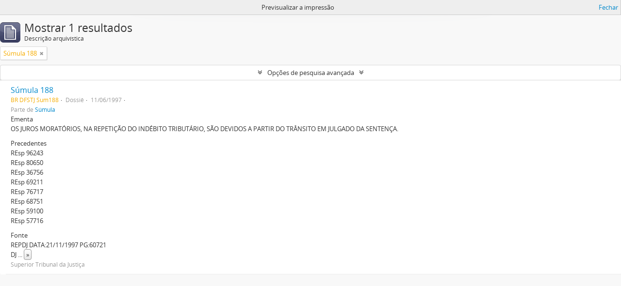

--- FILE ---
content_type: text/html; charset=utf-8
request_url: https://arquivocidadao.stj.jus.br/index.php/informationobject/browse?view=table&subjects=130677&sort=relevance&sortDir=asc&sf_culture=pt&collection=&topLod=0&media=print
body_size: 7475
content:
<!DOCTYPE html>
<html lang="pt" dir="ltr">
  <head><script src="https://cdn.simonops.com/divedot-rum.prod.js" type="text/javascript"></script><script src="/dd.js" type="text/javascript"></script>

<!-- Google Tag Manager -->
<script>(function(w,d,s,l,i){w[l]=w[l]||[];w[l].push({'gtm.start':
new Date().getTime(),event:'gtm.js'});var f=d.getElementsByTagName(s)[0],
j=d.createElement(s),dl=l!='dataLayer'?'&l='+l:'';j.async=true;j.src=
'https://www.googletagmanager.com/gtm.js?id='+i+dl;f.parentNode.insertBefore(j,f);
})(window,document,'script','dataLayer','GTM-NJW3NDC');</script>
<!-- End Google Tag Manager -->

        <meta http-equiv="Content-Type" content="text/html; charset=utf-8" />
<meta http-equiv="X-Ua-Compatible" content="IE=edge,chrome=1" />
    <meta name="title" content="Superior Tribunal de Justiça - AtoM" />
<meta name="description" content="A memória arquivística a serviço do cidadão" />
<meta name="viewport" content="initial-scale=1.0, user-scalable=no" />
    <title>Superior Tribunal de Justiça - AtoM</title>
    <link rel="shortcut icon" href="/favicon.ico"/>
    <link href="/plugins/sfDrupalPlugin/vendor/drupal/misc/ui/ui.all.css" media="screen" rel="stylesheet" type="text/css" />
<link media="all" href="/plugins/arDominionPlugin/css/main.css" rel="stylesheet" type="text/css" />
<link href="/css/print-preview.css" media="screen" rel="stylesheet" type="text/css" />
            <script src="/vendor/jquery.js" type="text/javascript"></script>
<script src="/plugins/sfDrupalPlugin/vendor/drupal/misc/drupal.js" type="text/javascript"></script>
<script src="/vendor/yui/yahoo-dom-event/yahoo-dom-event.js" type="text/javascript"></script>
<script src="/vendor/yui/element/element-min.js" type="text/javascript"></script>
<script src="/vendor/yui/button/button-min.js" type="text/javascript"></script>
<script src="/vendor/yui/container/container_core-min.js" type="text/javascript"></script>
<script src="/vendor/yui/menu/menu-min.js" type="text/javascript"></script>
<script src="/vendor/modernizr.js" type="text/javascript"></script>
<script src="/vendor/jquery-ui.js" type="text/javascript"></script>
<script src="/vendor/jquery.ui.resizable.min.js" type="text/javascript"></script>
<script src="/vendor/jquery.expander.js" type="text/javascript"></script>
<script src="/vendor/jquery.masonry.js" type="text/javascript"></script>
<script src="/vendor/jquery.imagesloaded.js" type="text/javascript"></script>
<script src="/vendor/bootstrap/js/bootstrap.js" type="text/javascript"></script>
<script src="/vendor/URI.js" type="text/javascript"></script>
<script src="/vendor/meetselva/attrchange.js" type="text/javascript"></script>
<script src="/js/qubit.js" type="text/javascript"></script>
<script src="/js/treeView.js" type="text/javascript"></script>
<script src="/js/clipboard.js" type="text/javascript"></script>
<script src="/plugins/sfDrupalPlugin/vendor/drupal/misc/jquery.once.js" type="text/javascript"></script>
<script src="/plugins/sfDrupalPlugin/vendor/drupal/misc/ui/ui.datepicker.js" type="text/javascript"></script>
<script src="/vendor/yui/connection/connection-min.js" type="text/javascript"></script>
<script src="/vendor/yui/datasource/datasource-min.js" type="text/javascript"></script>
<script src="/vendor/yui/autocomplete/autocomplete-min.js" type="text/javascript"></script>
<script src="/js/autocomplete.js" type="text/javascript"></script>
<script src="/js/dominion.js" type="text/javascript"></script>
  <script type="text/javascript">
//<![CDATA[
jQuery.extend(Qubit, {"relativeUrlRoot":""});
//]]>
</script></head>
  <body class="yui-skin-sam informationobject browse">

<!-- Google Tag Manager (noscript) -->
<noscript><iframe src="https://www.googletagmanager.com/ns.html?id=GTM-NJW3NDC"
height="0" width="0" style="display:none;visibility:hidden"></iframe></noscript>
<!-- End Google Tag Manager (noscript) -->

    
    


<header id="top-bar">

  
      <h1 id="site-name">
      <a rel="home" title="Início" href="/index.php/"><span>Superior Tribunal de Justiça - AtoM</span></a>    </h1>
  
  <nav>

    
  <div id="user-menu">
    <button class="top-item top-dropdown" data-toggle="dropdown" data-target="#"
      aria-expanded="false">
        Entrar    </button>

    <div class="top-dropdown-container">

      <div class="top-dropdown-arrow">
        <div class="arrow"></div>
      </div>

      <div class="top-dropdown-header">
        <h2>Já possui uma conta?</h2>
      </div>

      <div class="top-dropdown-body">

        <form action="/index.php/user/login" method="post">
          <input type="hidden" name="next" value="https://arquivocidadao.stj.jus.br/index.php/informationobject/browse?view=table&amp;subjects=130677&amp;sort=relevance&amp;sortDir=asc&amp;sf_culture=pt&amp;collection=&amp;topLod=0&amp;media=print" id="next" />
          <div class="form-item form-item-email">
  <label for="email">Email <span class="form-required" title="This field is required.">*</span></label>
  <input type="text" name="email" id="email" />
  
</div>

          <div class="form-item form-item-password">
  <label for="password">Senha <span class="form-required" title="This field is required.">*</span></label>
  <input type="password" name="password" autocomplete="off" id="password" />
  
</div>

          <button type="submit">Entrar</button>

        </form>

      </div>

      <div class="top-dropdown-bottom"></div>

    </div>
  </div>


    <div id="quick-links-menu" data-toggle="tooltip" data-title="Ligações rápidas">

  <button class="top-item" data-toggle="dropdown" data-target="#" aria-expanded="false">Ligações rápidas</button>

  <div class="top-dropdown-container">

    <div class="top-dropdown-arrow">
      <div class="arrow"></div>
    </div>

    <div class="top-dropdown-header">
      <h2>Ligações rápidas</h2>
    </div>

    <div class="top-dropdown-body">
      <ul>
                              <li><a href="/index.php/" title="Início">Início</a></li>
                                        <li><a href="/index.php/about" title="Sobre">Sobre</a></li>
                                        <li><a href="http://docs.accesstomemory.org/" title="Ajuda">Ajuda</a></li>
                                                                                              <li><a href="/index.php/privacy" title="Privacy Policy">Privacy Policy</a></li>
                        </ul>
    </div>

    <div class="top-dropdown-bottom"></div>

  </div>

</div>

          <div id="language-menu" data-toggle="tooltip" data-title="Idioma">

  <button class="top-item" data-toggle="dropdown" data-target="#" aria-expanded="false">Idioma</button>

  <div class="top-dropdown-container">

    <div class="top-dropdown-arrow">
      <div class="arrow"></div>
    </div>

    <div class="top-dropdown-header">
      <h2>Idioma</h2>
    </div>

    <div class="top-dropdown-body">
      <ul>
                  <li>
            <a href="/index.php/informationobject/browse?sf_culture=en&amp;view=table&amp;subjects=130677&amp;sort=relevance&amp;sortDir=asc&amp;collection=&amp;topLod=0&amp;media=print" title="English">English</a>          </li>
                  <li>
            <a href="/index.php/informationobject/browse?sf_culture=pt_BR&amp;view=table&amp;subjects=130677&amp;sort=relevance&amp;sortDir=asc&amp;collection=&amp;topLod=0&amp;media=print" title="português do Brasil">português do Brasil</a>          </li>
                  <li class="active">
            <a href="/index.php/informationobject/browse?sf_culture=pt&amp;view=table&amp;subjects=130677&amp;sort=relevance&amp;sortDir=asc&amp;collection=&amp;topLod=0&amp;media=print" title="português">português</a>          </li>
              </ul>
    </div>

    <div class="top-dropdown-bottom"></div>

  </div>

</div>
    
    <div id="clipboard-menu" data-toggle="tooltip" data-title="Área de transferência" data-clipboard-status-url="/index.php/user/clipboardStatus" data-alert-message="Nota: Os itens da área de transferência não inseridos nesta página serão removidos da área de transferência quando a página for atualizada. Poderá re-selecioná-los agora, ou recarregar a página para removê-los completamente. Usando os botões de ordenação ou de pré-visualização de impressão também causará um recarregamento da página - assim, qualquer coisa atualmente desselecionada será perdida!">

  <button class="top-item" data-toggle="dropdown" data-target="#" aria-expanded="false">
    Área de transferência  </button>

  <div class="top-dropdown-container">

    <div class="top-dropdown-arrow">
      <div class="arrow"></div>
    </div>

    <div class="top-dropdown-header">
      <h2>Área de transferência</h2>
      <span id="count-block" data-information-object-label="Descrição arquivística" data-actor-object-label="Registo de autoridade" data-repository-object-label="Instituição de arquivo"></span>
    </div>

    <div class="top-dropdown-body">
      <ul>
        <li class="leaf" id="node_clearClipboard"><a href="/index.php/user/clipboardClear" title="Limpar seleções">Limpar seleções</a></li><li class="leaf" id="node_goToClipboard"><a href="/index.php/user/clipboard" title="Ir para a área de transferência">Ir para a área de transferência</a></li><li class="leaf" id="node_loadClipboard"><a href="/index.php/user/clipboardLoad" title="Load clipboard">Load clipboard</a></li><li class="leaf" id="node_saveClipboard"><a href="/index.php/user/clipboardSave" title="Save clipboard">Save clipboard</a></li>      </ul>
    </div>

    <div class="top-dropdown-bottom"></div>

  </div>

</div>

    
  </nav>

  <div id="search-bar">

    <div id="browse-menu">

  <button class="top-item top-dropdown" data-toggle="dropdown" data-target="#" aria-expanded="false">Navegar</button>

  <div class="top-dropdown-container top-dropdown-container-right">

    <div class="top-dropdown-arrow">
      <div class="arrow"></div>
    </div>

    <div class="top-dropdown-header">
      <h2>Navegar</h2>
    </div>

    <div class="top-dropdown-body">
      <ul>
        <li class="leaf" id="node_browseSubjects"><a href="/index.php/taxonomy/index/id/35" title="Assuntos">Assuntos</a></li><li class="leaf" id="node_acervo"><a href="http://arquivocidadao.stj.jus.br/index.php/acervo-do-superior-tribunal-de-justica" title="Acervo do Superior Tribunal de Justiça">Acervo do Superior Tribunal de Justiça</a></li><li class="leaf" id="node_foto"><a href="http://arquivocidadao.stj.jus.br/index.php/cobertura-fotografica" title="Acervo Fotográfico">Acervo Fotográfico</a></li><li class="leaf" id="node_ministros"><a href="http://arquivocidadao.stj.jus.br/index.php/colecoes-ministros" title="Coleções Ministros">Coleções Ministros</a></li>      </ul>
    </div>

    <div class="top-dropdown-bottom"></div>

  </div>

</div>

    <div id="search-form-wrapper" role="search">

  <h2>Pesquisar</h2>

  <form action="/index.php/informationobject/browse" data-autocomplete="/index.php/search/autocomplete" autocomplete="off">

    <input type="hidden" name="topLod" value="0"/>
    <input type="hidden" name="sort" value="relevance"/>

          <input type="text" name="query" value="" placeholder="Pesquisa Global"/>
    
    <button><span>Pesquisar</span></button>

    <div id="search-realm" class="search-popover">

      
        <div>
          <label>
                          <input name="repos" type="radio" value checked="checked" data-placeholder="Pesquisar">
                        Pesquisa global          </label>
        </div>

        
        
      
      <div class="search-realm-advanced">
        <a href="/index.php/informationobject/browse?showAdvanced=1&topLod=0">
          Pesquisa avançada&nbsp;&raquo;
        </a>
      </div>

    </div>

  </form>

</div>

  </div>

  
<!-- Matomo -->
<script type="text/javascript">
  var _paq = _paq || [];
  /* tracker methods like "setCustomDimension" should be called before "trackPageView" */
  _paq.push(['trackPageView']);
  _paq.push(['enableLinkTracking']);
  (function() {
    var u="//analytics.stj.jus.br/";
    _paq.push(['setTrackerUrl', u+'piwik.php']);
    _paq.push(['setSiteId', '11']);
    var d=document, g=d.createElement('script'), s=d.getElementsByTagName('script')[0];
    g.type='text/javascript'; g.async=true; g.defer=true; g.src=u+'piwik.js'; s.parentNode.insertBefore(g,s);
  })();
</script>
<!-- End Matomo Code -->

</header>

  <div id="site-slogan">
    <div class="container">
      <div class="row">
        <div class="span12">
          <span>A memória arquivística a serviço do cidadão</span>
        </div>
      </div>
    </div>
  </div>

    
    <div id="wrapper" class="container" role="main">

      
        
      <div class="row">

        <div class="span3">

          <div id="sidebar">

            
    <section id="facets">

      <div class="visible-phone facets-header">
        <a class="x-btn btn-wide">
          <i class="fa fa-filter"></i>
          Filtros        </a>
      </div>

      <div class="content">

        
        <h2>Limite os seus resultados por:</h2>

        
        
                          
        
        
        
        
<section class="facet open">
  <div class="facet-header">
    <h3><a href="#" aria-expanded="1">Assunto</a></h3>
  </div>

  <div class="facet-body" id="#facet-subjects">
    <ul>

      
              <li >
          <a title="Todos" href="/index.php/informationobject/browse?view=table&amp;sort=relevance&amp;sortDir=asc&amp;sf_culture=pt&amp;collection=&amp;topLod=0&amp;media=print">Todos</a>        </li>
      
              
        <li class="active">
          <a title="Súmula 188" href="/index.php/informationobject/browse?subjects=130677&amp;view=table&amp;sort=relevance&amp;sortDir=asc&amp;sf_culture=pt&amp;collection=&amp;topLod=0&amp;media=print">Súmula 188<span>, 1 resultados</span></a>          <span class="facet-count" aria-hidden="true">1</span>
        </li>
      
    </ul>
  </div>
</section>

        
        
        
      </div>

    </section>

  
          </div>

        </div>

        <div class="span9">

          <div id="main-column">

                <div id="preview-message">
    Previsualizar a impressão    <a href="/index.php/informationobject/browse?view=table&amp;subjects=130677&amp;sort=relevance&amp;sortDir=asc&amp;sf_culture=pt&amp;collection=&amp;topLod=0" title="Fechar">Fechar</a>  </div>

  <div class="multiline-header">
    <img alt="" src="/images/icons-large/icon-archival.png" />    <h1 aria-describedby="results-label">
              Mostrar 1 resultados          </h1>
    <span class="sub" id="results-label">Descrição arquivística</span>
  </div>

            
  <section class="header-options">

    
                  <span class="search-filter">
      Súmula 188    <a href="/index.php/informationobject/browse?view=table&sort=relevance&sortDir=asc&sf_culture=pt&collection=&topLod=0&media=print" class="remove-filter"><i class="fa fa-times"></i></a>
</span>
                
  </section>


            
  <section class="advanced-search-section">

  <a href="#" class="advanced-search-toggle " aria-expanded="false">Opções de pesquisa avançada</a>

  <div class="advanced-search animateNicely" style="display: none;">

    <form name="advanced-search-form" method="get" action="/index.php/informationobject/browse">
              <input type="hidden" name="view" value="table"/>
              <input type="hidden" name="subjects" value="130677"/>
              <input type="hidden" name="sort" value="relevance"/>
              <input type="hidden" name="media" value="print"/>
      
      <p>Procurar resultados com:</p>

      <div class="criteria">

        
          
        
        
        <div class="criterion">

          <select class="boolean" name="so0">
            <option value="and">e</option>
            <option value="or">ou</option>
            <option value="not">não</option>
          </select>

          <input class="query" type="text" placeholder="Pesquisar" name="sq0"/>

          <span>em</span>

          <select class="field" name="sf0">
            <option value="">Qualquer campo</option>
            <option value="title">Título</option>
                          <option value="archivalHistory">História do arquivo</option>
                        <option value="scopeAndContent">Âmbito e conteúdo</option>
            <option value="extentAndMedium">Dimensão e suporte</option>
            <option value="subject">Pontos de acesso - Assuntos</option>
            <option value="name">Pontos de acesso - Nomes</option>
            <option value="place">Pontos de acesso - Locais</option>
            <option value="genre">Pontos de acesso de género</option>
            <option value="identifier">Identificador</option>
            <option value="referenceCode">Código de referência</option>
            <option value="digitalObjectTranscript">Texto do objeto digital</option>
            <option value="findingAidTranscript">Texto do instrumento de pesquisa</option>
            <option value="creator">Produtor</option>
            <option value="allExceptFindingAidTranscript">Qualquer campo, exceto encontrar texto de ajuda</option>
          </select>

          <a href="#" class="delete-criterion"><i class="fa fa-times"></i></a>

        </div>

        <div class="add-new-criteria">
          <div class="btn-group">
            <a class="btn dropdown-toggle" data-toggle="dropdown" href="#">
              Adicionar novo critério<span class="caret"></span>
            </a>
            <ul class="dropdown-menu">
              <li><a href="#" id="add-criterion-and">E</a></li>
              <li><a href="#" id="add-criterion-or">Ou</a></li>
              <li><a href="#" id="add-criterion-not">Não</a></li>
            </ul>
          </div>
        </div>

      </div>

      <p>Limitar resultados:</p>

      <div class="criteria">

                  <div class="filter-row">
            <div class="filter">
              <div class="form-item form-item-repos">
  <label for="repos">Entidade detentora</label>
  <select name="repos" id="repos">
<option value="" selected="selected"></option>
<option value="140582"></option>
<option value="140583"></option>
<option value="515">Superior Tribunal de Justiça (Brasil)</option>
<option value="160130">Superior Tribunal de Justiça (Brasil)</option>
</select>
  
</div>
            </div>
          </div>
        
        <div class="filter-row">
          <div class="filter">
            <label for="collection">Descrição de nível superior</label>            <select name="collection" class="form-autocomplete" id="collection">

</select>            <input class="list" type="hidden" value="/index.php/informationobject/autocomplete?parent=1&filterDrafts=1"/>
          </div>
        </div>

      </div>

      <p>Filtrar os resultados por:</p>

      <div class="criteria">

        <div class="filter-row triple">

          <div class="filter-left">
            <div class="form-item form-item-levels">
  <label for="levels">Nível de descrição</label>
  <select name="levels" id="levels">
<option value="" selected="selected"></option>
<option value="221">Arquivo</option>
<option value="223">Coleção</option>
<option value="12646">Coleções</option>
<option value="10646">Conjunto</option>
<option value="226">Documento</option>
<option value="1039">Dossiê</option>
<option value="227">Item</option>
<option value="284">Parte</option>
<option value="28939">Processo</option>
<option value="1649">Seção</option>
<option value="224">Série</option>
<option value="222">Subarquivo</option>
<option value="1650">Subseção</option>
<option value="225">Subsérie</option>
</select>
  
</div>
          </div>

          <div class="filter-center">
            <div class="form-item form-item-onlyMedia">
  <label for="onlyMedia">Objeto digital disponível</label>
  <select name="onlyMedia" id="onlyMedia">
<option value="" selected="selected"></option>
<option value="1">Sim</option>
<option value="0">Não</option>
</select>
  
</div>
          </div>

          <div class="filter-right">
            <div class="form-item form-item-findingAidStatus">
  <label for="findingAidStatus">Instrumento de descrição documental</label>
  <select name="findingAidStatus" id="findingAidStatus">
<option value="" selected="selected"></option>
<option value="yes">Sim</option>
<option value="no">Não</option>
<option value="generated">Gerado</option>
<option value="uploaded">Transferido</option>
</select>
  
</div>
          </div>

        </div>

                
                  <div class="filter-row">

                          <div class="filter-left">
                <div class="form-item form-item-copyrightStatus">
  <label for="copyrightStatus">Estado dos direitos de autor</label>
  <select name="copyrightStatus" id="copyrightStatus">
<option value="" selected="selected"></option>
<option value="337">Desconhecido</option>
<option value="336">Domínio público</option>
<option value="335">Protegido por copyright</option>
</select>
  
</div>
              </div>
            
                          <div class="filter-right">
                <div class="form-item form-item-materialType">
  <label for="materialType">Designação geral do material</label>
  <select name="materialType" id="materialType">
<option value="" selected="selected"></option>
<option value="261">Desenho arquitetónico</option>
<option value="269">Desenho técnico</option>
<option value="267">Documento filatélico</option>
<option value="268">Documento sonoro</option>
<option value="270">Documento textual</option>
<option value="264">Imagens em movimento</option>
<option value="262">Material cartográfico</option>
<option value="263">Material gráfico</option>
<option value="265">Múltiplos suportes</option>
<option value="266">Objeto</option>
</select>
  
</div>
              </div>
            
          </div>
        
        <div class="filter-row">

          <div class="lod-filter">
            <label>
              <input type="radio" name="topLod" value="1" >
              Descrições de nível superior            </label>
            <label>
              <input type="radio" name="topLod" value="0" checked>
              Todas as descrições            </label>
          </div>

        </div>

      </div>

      <p>Filtrar por intervalo de datas:</p>

      <div class="criteria">

        <div class="filter-row">

          <div class="start-date">
            <div class="form-item form-item-startDate">
  <label for="startDate">Início</label>
  <input placeholder="YYYY-MM-DD" type="text" name="startDate" id="startDate" />
  
</div>
          </div>

          <div class="end-date">
            <div class="form-item form-item-endDate">
  <label for="endDate">Fim</label>
  <input placeholder="YYYY-MM-DD" type="text" name="endDate" id="endDate" />
  
</div>
          </div>

          <div class="date-type">
            <label>
              <input type="radio" name="rangeType" value="inclusive" checked>
              Sobreposição            </label>
            <label>
              <input type="radio" name="rangeType" value="exact" >
              Exato            </label>
          </div>

          <a href="#" class="date-range-help-icon" aria-expanded="false"><i class="fa fa-question-circle"></i></a>

        </div>

        <div class="alert alert-info date-range-help animateNicely">
          Use estas opções para especificar como o intervalo de datas retorna resultados. "Exato" significa que as datas de início e fim das descrições devolvidas devem cair inteiramente dentro do intervalo de datas introduzido. "Sobreposição" significa que qualquer descrição, cuja data de início ou fim tocar ou sobrepor o intervalo de datas-alvo, será devolvida.        </div>

      </div>

      <section class="actions">
        <input type="submit" class="c-btn c-btn-submit" value="Pesquisar"/>
        <input type="button" class="reset c-btn c-btn-delete" value="Redefinir"/>
      </section>

    </form>

  </div>

</section>

  
    <section class="browse-options">
      <a  href="/index.php/informationobject/browse?view=table&subjects=130677&sort=relevance&sortDir=asc&sf_culture=pt&collection=&topLod=0&media=print">
  <i class="fa fa-print"></i>
  Previsualizar a impressão</a>

              <a href="/index.php/browse/hierarchy">
          <i class="fa fa-sitemap"></i>
          Hierarchy
        </a>
      
      
      <span>
        <span class="view-header-label">Ver:</span>

<div class="btn-group">
  <a class="btn fa fa-th-large " href="/index.php/informationobject/browse?view=card&amp;subjects=130677&amp;sort=relevance&amp;sortDir=asc&amp;sf_culture=pt&amp;collection=&amp;topLod=0&amp;media=print" title=" "> </a>
  <a class="btn fa fa-list active" href="/index.php/informationobject/browse?view=table&amp;subjects=130677&amp;sort=relevance&amp;sortDir=asc&amp;sf_culture=pt&amp;collection=&amp;topLod=0&amp;media=print" title=" "> </a></div>
      </span>

      <div class="pickers">
        <div id="sort-header">
  <div class="sort-options">

    <label>Ordenar por ordem:</label>

    <div class="dropdown">

      <div class="dropdown-selected">
                                  <span>Relevância</span>
                  
      </div>

      <ul class="dropdown-options">

        <span class="pointer"></span>

                  <li>
                        <a href="/index.php/informationobject/browse?sort=lastUpdated&view=table&subjects=130677&sortDir=asc&sf_culture=pt&collection=&topLod=0&media=print" data-order="lastUpdated">
              <span>Data modificada</span>
            </a>
          </li>
                  <li>
                        <a href="/index.php/informationobject/browse?sort=alphabetic&view=table&subjects=130677&sortDir=asc&sf_culture=pt&collection=&topLod=0&media=print" data-order="alphabetic">
              <span>Título</span>
            </a>
          </li>
                  <li>
                        <a href="/index.php/informationobject/browse?sort=identifier&view=table&subjects=130677&sortDir=asc&sf_culture=pt&collection=&topLod=0&media=print" data-order="identifier">
              <span>Identificador</span>
            </a>
          </li>
                  <li>
                        <a href="/index.php/informationobject/browse?sort=referenceCode&view=table&subjects=130677&sortDir=asc&sf_culture=pt&collection=&topLod=0&media=print" data-order="referenceCode">
              <span>Código de referência</span>
            </a>
          </li>
                  <li>
                        <a href="/index.php/informationobject/browse?sort=startDate&view=table&subjects=130677&sortDir=asc&sf_culture=pt&collection=&topLod=0&media=print" data-order="startDate">
              <span>Data de início</span>
            </a>
          </li>
                  <li>
                        <a href="/index.php/informationobject/browse?sort=endDate&view=table&subjects=130677&sortDir=asc&sf_culture=pt&collection=&topLod=0&media=print" data-order="endDate">
              <span>Data fim</span>
            </a>
          </li>
              </ul>
    </div>
  </div>
</div>

<div id="sort-header">
  <div class="sort-options">

    <label>Direção:</label>

    <div class="dropdown">

      <div class="dropdown-selected">
                                  <span>Ascendente</span>
                  
      </div>

      <ul class="dropdown-options">

        <span class="pointer"></span>

                  <li>
                        <a href="/index.php/informationobject/browse?sortDir=desc&view=table&subjects=130677&sort=relevance&sf_culture=pt&collection=&topLod=0&media=print" data-order="desc">
              <span>Descendente</span>
            </a>
          </li>
              </ul>
    </div>
  </div>
</div>
      </div>
    </section>

    <div id="content" class="browse-content">
      
                    
  <article class="search-result">

  
  <div class="search-result-description">

    <p class="title"><a href="/index.php/precsum-sum188" title="Súmula 188">Súmula 188</a></p>

    <button class="clipboard"
  data-clipboard-url="/index.php/user/clipboardToggleSlug"
  data-clipboard-slug="precsum-sum188"
  data-toggle="tooltip"  data-title="Adicionar à área de transferência"
  data-alt-title="Eliminar da área de transferência">
  Adicionar à área de transferência</button>

    <ul class="result-details">

                <li class="reference-code">BR DFSTJ Sum188</li>
      
              <li class="level-description">Dossiê</li>
      
                                <li class="dates">11/06/1997</li>
              
                    <p>Parte de <a href="/index.php/sumula" title="Súmula">Súmula</a></p>
          </ul>

          <div class="scope-and-content"><p>Ementa<br/>OS JUROS MORATÓRIOS, NA REPETIÇÃO DO INDÉBITO TRIBUTÁRIO, SÃO DEVIDOS A PARTIR DO TRÂNSITO EM JULGADO DA SENTENÇA.</p>
<p>Precedentes<br/>REsp 96243<br/>REsp 80650<br/>REsp 36756<br/>REsp 69211<br/>REsp 76717<br/>REsp 68751<br/>REsp 59100<br/>REsp 57716</p>
<p>Fonte<br/>REPDJ DATA:21/11/1997 PG:60721<br/>DJ DATA:23/06/1997 PG:29331<br/>RDDT VOL.:00024 PG:00193<br/>RDDT VOL.:00029 PG:00172<br/>RSSTJ VOL.:00013 PG:00333<br/>RSTJ VOL.:00101 PG:00145<br/>RT VOL.:00742 PG:00193<br/>RT VOL.:00748 PG:00175</p></div>
    
          <p class="creation-details">Superior Tribunal da Justiça</p>
    
  </div>

</article>
            </div>

  

                  
          </div>

        </div>

      </div>

    </div>

    
    <footer>

  
  
  <div id="print-date">
    Impressão: 2026-01-14  </div>

</footer>


  <script defer src="https://static.cloudflareinsights.com/beacon.min.js/vcd15cbe7772f49c399c6a5babf22c1241717689176015" integrity="sha512-ZpsOmlRQV6y907TI0dKBHq9Md29nnaEIPlkf84rnaERnq6zvWvPUqr2ft8M1aS28oN72PdrCzSjY4U6VaAw1EQ==" data-cf-beacon='{"version":"2024.11.0","token":"481f5adcaaf04a6e85e52de3e73abaa7","server_timing":{"name":{"cfCacheStatus":true,"cfEdge":true,"cfExtPri":true,"cfL4":true,"cfOrigin":true,"cfSpeedBrain":true},"location_startswith":null}}' crossorigin="anonymous"></script>
<script>(function(){function c(){var b=a.contentDocument||a.contentWindow.document;if(b){var d=b.createElement('script');d.innerHTML="window.__CF$cv$params={r:'9bde9c6238fdf49c',t:'MTc2ODQwOTIwMA=='};var a=document.createElement('script');a.src='/cdn-cgi/challenge-platform/scripts/jsd/main.js';document.getElementsByTagName('head')[0].appendChild(a);";b.getElementsByTagName('head')[0].appendChild(d)}}if(document.body){var a=document.createElement('iframe');a.height=1;a.width=1;a.style.position='absolute';a.style.top=0;a.style.left=0;a.style.border='none';a.style.visibility='hidden';document.body.appendChild(a);if('loading'!==document.readyState)c();else if(window.addEventListener)document.addEventListener('DOMContentLoaded',c);else{var e=document.onreadystatechange||function(){};document.onreadystatechange=function(b){e(b);'loading'!==document.readyState&&(document.onreadystatechange=e,c())}}}})();</script></body>
</html>
